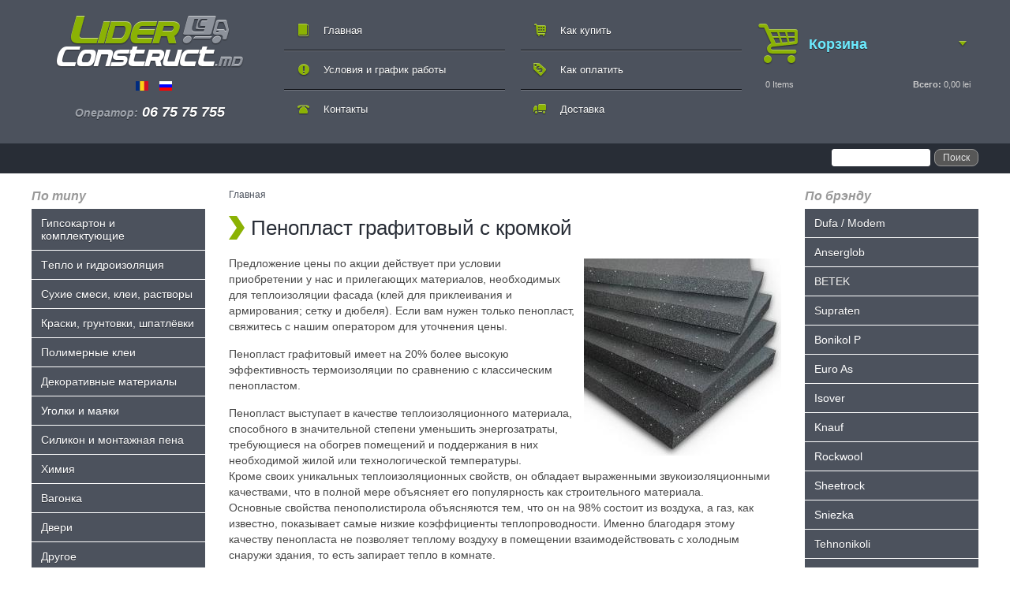

--- FILE ---
content_type: text/html; charset=utf-8
request_url: https://liderconstruct.md/ru/stroimaterialy/penoplast-grafitovyi-s-kromkoi
body_size: 13912
content:
<!DOCTYPE html PUBLIC "-//W3C//DTD XHTML 1.0 Strict//EN"

  "http://www.w3.org/TR/xhtml1/DTD/xhtml1-strict.dtd">

<html xmlns="http://www.w3.org/1999/xhtml" xml:lang="ru" lang="ru" dir="ltr">

  <head>
<meta http-equiv="Content-Type" content="text/html; charset=utf-8" />
      <!-- Google Tag Manager -->
<script>(function(w,d,s,l,i){w[l]=w[l]||[];w[l].push({'gtm.start':
new Date().getTime(),event:'gtm.js'});var f=d.getElementsByTagName(s)[0],
j=d.createElement(s),dl=l!='dataLayer'?'&l='+l:'';j.async=true;j.src=
'https://www.googletagmanager.com/gtm.js?id=%27+i+dl;f.parentNode.insertBefore(j,f);
})(window,document,'script','dataLayer','GTM-T9P85FV');</script>
<!-- End Google Tag Manager -->
  <!-- Google Tag Manager -->
  <script>(function(w,d,s,l,i){w[l]=w[l]||[];w[l].push({'gtm.start':
  new Date().getTime(),event:'gtm.js'});var f=d.getElementsByTagName(s)[0],
  j=d.createElement(s),dl=l!='dataLayer'?'&l='+l:'';j.async=true;j.src=
  'https://www.googletagmanager.com/gtm.js?id=%27+i+dl;f.parentNode.insertBefore(j,f);
  })(window,document,'script','dataLayer','GTM-T9P85FV');</script>
  <!-- End Google Tag Manager -->
  <!-- Google Tag Manager (noscript) -->
  <noscript><iframe src="https://www.googletagmanager.com/ns.html?id=GTM-T9P85FV"
  height="0" width="0" style="display:none;visibility:hidden"></iframe></noscript>
  <!-- End Google Tag Manager (noscript) -->
<!-- Global site tag (gtag.js) - Google Analytics -->
<script async src="https://www.googletagmanager.com/gtag/js?id=UA-153555607-1%22%3E"></script>
<script>
  window.dataLayer = window.dataLayer || [];
  function gtag(){dataLayer.push(arguments);}
  gtag('js', new Date());

  gtag('config', 'UA-153555607-1');
</script>
    <meta http-equiv="Content-Type" content="text/html; charset=utf-8" />
<link rel="shortcut icon" href="/sites/default/files/liderconstruct_favicon.png" type="image/x-icon" />
<style type='text/css'>#cart-block-contents { display: none; }</style>
<meta name="keywords" content="пенопласт графитовый кишинев, пенопласт графитовый цены, пенопласт графитовый купить дешево, пенопласт графитовый интернет магазин, ку" />
<meta name="description" content="Предложение цены по акции действует при условии приобретении у нас и прилегающих материалов, необходимых для теплоизоляции фасада (кле�" />
<meta name="title" content="Пенопласт графитовый с кромкой" />

    <title>Пенопласт графитовый с кромкой | Liderconstruct.md</title>

    <link type="text/css" rel="stylesheet" media="all" href="/sites/default/files/css/css_4895b2d5ba66dedad9dc598ae0685fa4.css" />
<link type="text/css" rel="stylesheet" media="print" href="/sites/default/files/css/css_1160eea28a06aa1fb56ea5973153c21d.css" />
<script type="text/javascript" src="/sites/default/files/js/js_59e4accb882634370ba293c23661f603.js"></script>
<script type="text/javascript">
<!--//--><![CDATA[//><!--
jQuery.extend(Drupal.settings, { "basePath": "/", "dhtmlMenu": { "slide": "slide", "siblings": "siblings", "children": "children", "relativity": 0, "clone": 0, "doubleclick": 0 }, "CToolsUrlIsAjaxTrusted": { "/ru/stroimaterialy/penoplast-grafitovyi-s-kromkoi": [ true, true ] }, "googleanalytics": { "trackOutbound": 1, "trackMailto": 1, "trackDownload": 1, "trackDownloadExtensions": "7z|aac|arc|arj|asf|asx|avi|bin|csv|doc(x|m)?|dot(x|m)?|exe|flv|gif|gz|gzip|hqx|jar|jpe?g|js|mp(2|3|4|e?g)|mov(ie)?|msi|msp|pdf|phps|png|ppt(x|m)?|pot(x|m)?|pps(x|m)?|ppam|sld(x|m)?|thmx|qtm?|ra(m|r)?|sea|sit|tar|tgz|torrent|txt|wav|wma|wmv|wpd|xls(x|m|b)?|xlt(x|m)|xlam|xml|z|zip" }, "ucCollapsedBlock": 1 });
//--><!]]>
</script>
<script type="text/javascript">
<!--//--><![CDATA[//><!--
(function(i,s,o,g,r,a,m){i["GoogleAnalyticsObject"]=r;i[r]=i[r]||function(){(i[r].q=i[r].q||[]).push(arguments)},i[r].l=1*new Date();a=s.createElement(o),m=s.getElementsByTagName(o)[0];a.async=1;a.src=g;m.parentNode.insertBefore(a,m)})(window,document,"script","//www.google-analytics.com/analytics.js","ga");ga("create", "UA-78691660-2", { "cookieDomain": "auto" });ga("set", "anonymizeIp", true);ga("send", "pageview");
//--><!]]>
</script>

    <!--[if lt IE 7]><link type="text/css" rel="stylesheet" media="all" href="/sites/all/themes/liderconstruct/fix-ie.css" /><![endif]-->

  </head>

  <body class="sidebars">

<!-- Google Tag Manager (noscript) -->
<noscript><iframe src="https://www.googletagmanager.com/ns.html?id=GTM-T9P85FV"
height="0" width="0" style="display:none;visibility:hidden"></iframe></noscript>
<!-- End Google Tag Manager (noscript) -->

    <!-- Layout -->



    <div id="wrapper">

      <div id="container" class="clear-block">



        <div id="header" class="clearfix">

          <div class="clearfix">

            <div id="logo-floater">

              <h1><a href="/ru" title="Liderconstruct.md"><span>Liderconstruct.md</span></a></h1>
              <div class="phones"><div id="block-block-11" class="clear-block block block-block">

  

  <div class="content"><!-- Google Tag Manager -->

<script>(function(w,d,s,l,i){w[l]=w[l]||[];w[l].push({'gtm.start':
new Date().getTime(),event:'gtm.js'});var f=d.getElementsByTagName(s)[0],
j=d.createElement(s),dl=l!='dataLayer'?'&l='+l:'';j.async=true;j.src=
'https://www.googletagmanager.com/gtm.js?id='+i+dl;f.parentNode.insertBefore(j,f);
})(window,document,'script','dataLayer','GTM-WLCRBQJ');</script>

<!-- End Google Tag Manager -->


<!-- Google Tag Manager (noscript) -->

<noscript><iframe src="https://www.googletagmanager.com/ns.html?id=GTM-WLCRBQJ"
height="0" width="0" style="display:none;visibility:hidden"></iframe></noscript>

<!-- End Google Tag Manager (noscript) --></div>
</div>
<div id="block-locale-0" class="clear-block block block-locale">

  

  <div class="content"><ul><li class="ro first"><a href="/materiale-de-constructii/polistiren-grafitat-cu-cant" class="language-link"><img src="/sites/all/modules/languageicons/flags/ro.png" alt="Română" title="Română"  class="language-icon" width="16" height="12" /></a></li>
<li class="ru last active"><a href="/ru/stroimaterialy/penoplast-grafitovyi-s-kromkoi" class="language-link active"><img src="/sites/all/modules/languageicons/flags/ru.png" alt="Русский" title="Русский"  class="language-icon" width="16" height="12" /></a></li>
</ul></div>
</div>
<div id="block-block-5" class="clear-block block block-block">

  

  <div class="content"><p><span>Оператор:</span> 06 75 75 755</p>
</div>
</div>
</div>

            </div>



            <div class="top-menu">
                <ul class="links primary-links"><li class="menu-3137 first"><a href="/ru" title="">Главная</a></li>
<li class="menu-4085"><a href="/ru/kontakty">Контакты</a></li>
<li class="menu-4084"><a href="/ru/kak-kupit">Как купить</a></li>
<li class="menu-4083"><a href="/ru/kak-oplatit">Как оплатить</a></li>
<li class="menu-4082"><a href="/ru/dostavka">Доставка</a></li>
<li class="menu-4086 last"><a href="/ru/usloviya-i-grafik-raboty">Условия и график работы</a></li>
</ul>
              
              <div class="cart"><div id="block-uc_cart-0" class="clear-block block block-uc_cart">

  
    <h2><a href="/ru/cart"><span class="cart-block-icon-empty" title="View your shopping cart."></span></a><span class="cart-block-title-bar" title="Show/hide shopping cart contents.">Корзина<span class="cart-block-arrow"></span></span></h2>
  

  <div class="content"><div id="cart-block-contents"><p class="uc-cart-empty">There are no products in your shopping cart.</p></div><table class="cart-block-summary"><tbody><tr><td class="cart-block-summary-items"><span class="num-items">0</span> Items</td><td class="cart-block-summary-total"><label>Всего:</label> <span class="uc-price">0,00 lei</span></td></tr></tbody></table></div>
</div>
</div></div>

            
              
            
            </div>

            <div class="login">

              <div class="search_block"><form action="/ru/stroimaterialy/penoplast-grafitovyi-s-kromkoi"  accept-charset="UTF-8" method="post" id="search-theme-form">
<div><div id="search" class="container-inline">
  <div class="form-item" id="edit-search-theme-form-1-wrapper">
 <label for="edit-search-theme-form-1">Поиск на сайте: </label>
 <input type="text" maxlength="128" name="search_theme_form" id="edit-search-theme-form-1" size="15" value="" title="Введите ключевые слова для поиска." class="form-text" />
</div>
<input type="submit" name="op" id="edit-submit" value="Поиск"  class="form-submit" />
<input type="hidden" name="form_build_id" id="form-DsuoJGN_AIOdpO7RaKeI710a4xN6_Qd7iZQ2mYMUPzA" value="form-DsuoJGN_AIOdpO7RaKeI710a4xN6_Qd7iZQ2mYMUPzA"  />
<input type="hidden" name="form_id" id="edit-search-theme-form" value="search_theme_form"  />
</div>

</div></form>
</div>

                            

            </div>

          </div> <!-- /header -->



        
          <div id="sidebar-left" class="sidebar">

            <div id="block-menu_block-1" class="clear-block block block-menu_block">

  
    <h2>По типу</h2>
  

  <div class="content">
<div class="menu-block-1 menu-name-menu-catalog parent-mlid-0 menu-level-1">
  <ul class="menu"><li class="expanded first menu-mlid-6052 dhtml-menu  collapsed start-collapsed "><a href="/ru/catalog/gipsokarton-i-komplektuyushchie" title="Гипсокартон и комплектующие. Гисокартон, профили, комплектующие, ленты для кипсокартона, стеклохолст (паутинка), ОСБ 3, итд." id="dhtml_menu-6052">Гипсокартон и комплектующие</a><ul class="menu"><li class="leaf first menu-mlid-6054 dhtml-menu "><a href="/ru/catalog/gipsokarton-i-komplektuyushchie/gipsokarton" title="Гипсокартон" id="dhtml_menu-6054">Гипсокартон</a></li>
<li class="leaf menu-mlid-6058 dhtml-menu "><a href="/ru/catalog/gipsokarton-i-komplektuyushchie/profili" title="Профили" id="dhtml_menu-6058">Профили</a></li>
<li class="leaf menu-mlid-6053 dhtml-menu "><a href="/ru/catalog/gipsokarton-i-komplektuyushchie/komplektuyushchie" title="Kомплектующие" id="dhtml_menu-6053">Kомплектующие</a></li>
<li class="leaf menu-mlid-6055 dhtml-menu "><a href="/ru/catalog/gipsokarton-i-komplektuyushchie/lenta-dlya-gipsokartona" title="Лента для гипсокартона" id="dhtml_menu-6055">Лента для гипсокартона</a></li>
<li class="leaf last menu-mlid-6057 dhtml-menu "><a href="/ru/catalog/gipsokarton-i-komplektuyushchie/steklokholst-pautinka" title="Стеклохолст (паутинка)" id="dhtml_menu-6057">Стеклохолст (паутинка)</a></li>
</ul></li>
<li class="expanded menu-mlid-5993 dhtml-menu  collapsed start-collapsed "><a href="/ru/catalog/teplo-i-gidroizolyatsiya" title="Tепло и гидроизоляция" id="dhtml_menu-5993">Tепло и гидроизоляция</a><ul class="menu"><li class="expanded first menu-mlid-6006 dhtml-menu  collapsed start-collapsed "><a href="/ru/catalog/teplo-i-gidroizolyatsiya/teploizolyatsionnye-materialy" title="Теплоизоляционные материалы" id="dhtml_menu-6006">Теплоизоляционные материалы</a><ul class="menu"><li class="leaf first menu-mlid-6007 dhtml-menu "><a href="/ru/catalog/teplo-i-gidroizolyatsiya/teploizolyatsionnye-materialy/mineralnaya-vata" title="Минеральная вата" id="dhtml_menu-6007">Минеральная вата</a></li>
<li class="leaf menu-mlid-6008 dhtml-menu "><a href="/ru/catalog/teplo-i-gidroizolyatsiya/teploizolyatsionnye-materialy/penoplast" title="Купить пенопласт кишинев, пенопласт по самым низким ценам и высшего качества, дешёвый пенопласт для утепления с доставкой по всей Молдове" id="dhtml_menu-6008">Пенопласт</a></li>
<li class="leaf last menu-mlid-6009 dhtml-menu "><a href="/ru/catalog/teplo-i-gidroizolyatsiya/teploizolyatsionnye-materialy/penopolistirol" title="Пенополистирол" id="dhtml_menu-6009">Пенополистирол</a></li>
</ul></li>
<li class="expanded menu-mlid-5994 dhtml-menu  collapsed start-collapsed "><a href="/ru/catalog/teplo-i-gidroizolyatsiya/gidroizolyatsionnye-materialy" title="Гидроизоляционные материалы" id="dhtml_menu-5994">Гидроизоляционные материалы</a><ul class="menu"><li class="leaf first menu-mlid-5995 dhtml-menu "><a href="/ru/catalog/teplo-i-gidroizolyatsiya/gidroizolyatsionnye-materialy/gidroizolyatsionnye-materialy" title="Гидроизоляционные материалы" id="dhtml_menu-5995">Гидроизоляционные материалы</a></li>
<li class="leaf menu-mlid-5997 dhtml-menu "><a href="/ru/catalog/teplo-i-gidroizolyatsiya/gidroizolyatsionnye-materialy/mastika" title="Мастика" id="dhtml_menu-5997">Мастика</a></li>
<li class="leaf menu-mlid-5996 dhtml-menu "><a href="/ru/catalog/teplo-i-gidroizolyatsiya/gidroizolyatsionnye-materialy/krovelnye-materialy" title="Кровельные материалы" id="dhtml_menu-5996">Кровельные материалы</a></li>
<li class="leaf last menu-mlid-5998 dhtml-menu "><a href="/ru/catalog/teplo-i-gidroizolyatsiya/gidroizolyatsionnye-materialy/gidroizolyatsiya-fundamenta" title="Гидроизоляция фундамента" id="dhtml_menu-5998">Гидроизоляция фундамента</a></li>
</ul></li>
<li class="expanded menu-mlid-5999 dhtml-menu  collapsed start-collapsed "><a href="/ru/catalog/teplo-i-gidroizolyatsiya/plenki-dlya-kryshi" title="Пленки для крыши" id="dhtml_menu-5999">Пленки для крыши</a><ul class="menu"><li class="leaf first menu-mlid-6001 dhtml-menu "><a href="/ru/catalog/teplo-i-gidroizolyatsiya/plenki-dlya-kryshi/gidroizolyatsionnaya-plenka" title="Гидроизоляционная пленка" id="dhtml_menu-6001">Гидроизоляционная пленка</a></li>
<li class="leaf menu-mlid-6002 dhtml-menu "><a href="/ru/catalog/teplo-i-gidroizolyatsiya/plenki-dlya-kryshi/paroizolyatsionnye-plenki" title="Пароизоляционные пленки" id="dhtml_menu-6002">Пароизоляционные пленки</a></li>
<li class="leaf menu-mlid-6000 dhtml-menu "><a href="/ru/catalog/teplo-i-gidroizolyatsiya/plenki-dlya-kryshi/antikondensatnaya-plenka" title="Антиконденсатная пленка" id="dhtml_menu-6000">Антиконденсатная пленка</a></li>
<li class="leaf last menu-mlid-6003 dhtml-menu "><a href="/ru/catalog/teplo-i-gidroizolyatsiya/plenki-dlya-kryshi/superdiffuzionnye-membrany" title="Супердиффузионные мембраны" id="dhtml_menu-6003">Супердиффузионные мембраны</a></li>
</ul></li>
<li class="leaf menu-mlid-6005 dhtml-menu "><a href="/ru/catalog/teplo-i-gidroizolyatsiya/setka-iz-steklovolokna" title="Сетка из стекловолокна" id="dhtml_menu-6005">Сетка из стекловолокна</a></li>
<li class="leaf last menu-mlid-6004 dhtml-menu "><a href="/ru/catalog/teplo-i-gidroizolyatsiya/dyubelya" title="Дюбеля" id="dhtml_menu-6004">Дюбеля</a></li>
</ul></li>
<li class="expanded menu-mlid-6146 dhtml-menu  collapsed start-collapsed "><a href="/ru/catalog/sukhie-smesi-klei-rastvory" title="Сухие смеси, клеи, растворы " id="dhtml_menu-6146">Сухие смеси, клеи, растворы </a><ul class="menu"><li class="leaf first menu-mlid-6153 dhtml-menu "><a href="/ru/catalog/sukhie-smesi-klei-rastvory/sukhie-smesi" title="Сухие смеси" id="dhtml_menu-6153">Сухие смеси</a></li>
<li class="leaf menu-mlid-6148 dhtml-menu "><a href="/ru/catalog/sukhie-smesi-klei-rastvory/klei-dlya-plitki" title="Клеи для плитки" id="dhtml_menu-6148">Клеи для плитки</a></li>
<li class="leaf menu-mlid-6149 dhtml-menu "><a href="/ru/catalog/sukhie-smesi-klei-rastvory/klei-dlya-sistem-teploizolyatsii" title="Клеи для систем теплоизоляции" id="dhtml_menu-6149">Клеи для систем теплоизоляции</a></li>
<li class="leaf menu-mlid-6147 dhtml-menu "><a href="/ru/catalog/sukhie-smesi-klei-rastvory/zatirki-dlya-shvov" title="Затирки для швов" id="dhtml_menu-6147">Затирки для швов</a></li>
<li class="leaf menu-mlid-6152 dhtml-menu "><a href="/ru/catalog/sukhie-smesi-klei-rastvory/samovyravnivayushchiesya-smesi" title="Самовыравнивающиеся смеси" id="dhtml_menu-6152">Самовыравнивающиеся смеси</a></li>
<li class="leaf menu-mlid-6150 dhtml-menu "><a href="/ru/catalog/sukhie-smesi-klei-rastvory/montazhnyi-gipsovyi-klei" title="Монтажный гипсовый клей" id="dhtml_menu-6150">Монтажный гипсовый клей</a></li>
<li class="leaf last menu-mlid-6151 dhtml-menu "><a href="/ru/catalog/sukhie-smesi-klei-rastvory/rastvor-na-osnove-tsementa" title="Раствор на основе цемента" id="dhtml_menu-6151">Раствор на основе цемента</a></li>
</ul></li>
<li class="expanded menu-mlid-6100 dhtml-menu  collapsed start-collapsed "><a href="/ru/catalog/kraski-gruntovki-shpatlevki" title="Краски, грунтовки, шпатлёвки" id="dhtml_menu-6100">Краски, грунтовки, шпатлёвки</a><ul class="menu"><li class="expanded first menu-mlid-6102 dhtml-menu  collapsed start-collapsed "><a href="/ru/catalog/kraski-gruntovki-shpatlevki/kraski-i-laki" title="Краски и лаки" id="dhtml_menu-6102">Краски и лаки</a><ul class="menu"><li class="leaf first menu-mlid-6106 dhtml-menu "><a href="/ru/catalog/kraski-gruntovki-shpatlevki/kraski-i-laki/kraska-dlya-vnutrennikh-rabot" title="Краска для внутренних работ" id="dhtml_menu-6106">Краска для внутренних работ</a></li>
<li class="leaf menu-mlid-6107 dhtml-menu "><a href="/ru/catalog/kraski-gruntovki-shpatlevki/kraski-i-laki/kraska-dlya-naruzhnikh-rabot" title="Краска для наружних работ" id="dhtml_menu-6107">Краска для наружних работ</a></li>
<li class="expanded menu-mlid-6103 dhtml-menu  collapsed start-collapsed "><a href="/ru/catalog/kraski-gruntovki-shpatlevki/kraski-i-laki/koler" title="Колер" id="dhtml_menu-6103">Колер</a><ul class="menu"><li class="leaf first menu-mlid-6104 dhtml-menu "><a href="/ru/catalog/kraski-gruntovki-shpatlevki/kraski-i-laki/koler/betek" title="BETEK" id="dhtml_menu-6104">BETEK</a></li>
<li class="leaf last menu-mlid-6105 dhtml-menu "><a href="/ru/catalog/kraski-gruntovki-shpatlevki/kraski-i-laki/koler/supraten" title="Supraten" id="dhtml_menu-6105">Supraten</a></li>
</ul></li>
<li class="leaf menu-mlid-6111 dhtml-menu "><a href="/ru/catalog/kraski-gruntovki-shpatlevki/kraski-i-laki/emali" title="Эмали" id="dhtml_menu-6111">Эмали</a></li>
<li class="leaf menu-mlid-6109 dhtml-menu "><a href="/ru/catalog/kraski-gruntovki-shpatlevki/kraski-i-laki/laki" title="Лаки" id="dhtml_menu-6109">Лаки</a></li>
<li class="leaf menu-mlid-6110 dhtml-menu "><a href="/ru/catalog/kraski-gruntovki-shpatlevki/kraski-i-laki/marilka" title="Марилка" id="dhtml_menu-6110">Марилка</a></li>
<li class="leaf last menu-mlid-6108 dhtml-menu "><a href="/ru/catalog/kraski-gruntovki-shpatlevki/kraski-i-laki/kraska-dlya-shifera" title="Краска для шифера" id="dhtml_menu-6108">Краска для шифера</a></li>
</ul></li>
<li class="leaf menu-mlid-6101 dhtml-menu "><a href="/ru/catalog/kraski-gruntovki-shpatlevki/gruntovki" title="Грунтовки" id="dhtml_menu-6101">Грунтовки</a></li>
<li class="expanded last menu-mlid-6112 dhtml-menu  collapsed start-collapsed "><a href="/ru/catalog/kraski-gruntovki-shpatlevki/shpatlevki" title="Шпатлёвки" id="dhtml_menu-6112">Шпатлёвки</a><ul class="menu"><li class="leaf first menu-mlid-6113 dhtml-menu "><a href="/ru/catalog/kraski-gruntovki-shpatlevki/shpatlevki/akrilovye-shpatlevki" title="Акриловые шпатлёвки" id="dhtml_menu-6113">Акриловые шпатлёвки</a></li>
<li class="leaf menu-mlid-6115 dhtml-menu "><a href="/ru/catalog/kraski-gruntovki-shpatlevki/shpatlevki/shpatlevki-na-osnove-gipsa-i-tsementa" title="Шпатлёвки на основе гипса и цемента" id="dhtml_menu-6115">Шпатлёвки на основе гипса и цемента</a></li>
<li class="leaf last menu-mlid-6114 dhtml-menu "><a href="/ru/catalog/kraski-gruntovki-shpatlevki/shpatlevki/shpatlevki-dlya-dereva" title="Шпатлёвки для дерева" id="dhtml_menu-6114">Шпатлёвки для дерева</a></li>
</ul></li>
</ul></li>
<li class="expanded menu-mlid-6127 dhtml-menu  collapsed start-collapsed "><a href="/ru/catalog/polimernye-klei" title="Полимерные клеи" id="dhtml_menu-6127">Полимерные клеи</a><ul class="menu"><li class="leaf first menu-mlid-6132 dhtml-menu "><a href="/ru/catalog/polimernye-klei/pva" title="ПВА" id="dhtml_menu-6132">ПВА</a></li>
<li class="leaf menu-mlid-6131 dhtml-menu "><a href="/ru/catalog/polimernye-klei/klei-dlya-pautinki" title="Клеи для паутинки" id="dhtml_menu-6131">Клеи для паутинки</a></li>
<li class="leaf menu-mlid-6129 dhtml-menu "><a href="/ru/catalog/polimernye-klei/klei-dlya-oboev" title="Клеи для обоев" id="dhtml_menu-6129">Клеи для обоев</a></li>
<li class="leaf menu-mlid-6130 dhtml-menu "><a href="/ru/catalog/polimernye-klei/klei-dlya-parketa" title="Клеи для паркета" id="dhtml_menu-6130">Клеи для паркета</a></li>
<li class="leaf last menu-mlid-6128 dhtml-menu "><a href="/ru/catalog/polimernye-klei/dlya-plintusov-i-polistirola" title="Для плинтусов и полистирола" id="dhtml_menu-6128">Для плинтусов и полистирола</a></li>
</ul></li>
<li class="expanded menu-mlid-6062 dhtml-menu  collapsed start-collapsed "><a href="/ru/catalog/dekorativnye-materialy" title="Декоративные материалы" id="dhtml_menu-6062">Декоративные материалы</a><ul class="menu"><li class="leaf first menu-mlid-6066 dhtml-menu "><a href="/ru/catalog/dekorativnye-materialy/tink" title="Тинк" id="dhtml_menu-6066">Тинк</a></li>
<li class="leaf menu-mlid-6064 dhtml-menu "><a href="/ru/catalog/dekorativnye-materialy/mramornyi-plaster" title="Мраморный пластер" id="dhtml_menu-6064">Мраморный пластер</a></li>
<li class="leaf menu-mlid-6063 dhtml-menu "><a href="/ru/catalog/dekorativnye-materialy/kraski" title="Краски" id="dhtml_menu-6063">Краски</a></li>
<li class="leaf last menu-mlid-6065 dhtml-menu "><a href="/ru/catalog/dekorativnye-materialy/pigmenty" title="Пигменты" id="dhtml_menu-6065">Пигменты</a></li>
</ul></li>
<li class="leaf menu-mlid-6154 dhtml-menu "><a href="/ru/catalog/ugolki-i-mayaki" title="Уголки и маяки" id="dhtml_menu-6154">Уголки и маяки</a></li>
<li class="expanded menu-mlid-6133 dhtml-menu  collapsed start-collapsed "><a href="/ru/catalog/silikon-i-montazhnaya-pena" title="Силикон и монтажная пена" id="dhtml_menu-6133">Силикон и монтажная пена</a><ul class="menu"><li class="leaf first menu-mlid-6135 dhtml-menu "><a href="/ru/catalog/silikon-i-montazhnaya-pena/silikon" title="Силикон" id="dhtml_menu-6135">Силикон</a></li>
<li class="leaf last menu-mlid-6134 dhtml-menu "><a href="/ru/catalog/silikon-i-montazhnaya-pena/montazhnaya-pena" title="Монтажная пена" id="dhtml_menu-6134">Монтажная пена</a></li>
</ul></li>
<li class="expanded menu-mlid-6155 dhtml-menu  collapsed start-collapsed "><a href="/ru/catalog/khimiya" title="Химия" id="dhtml_menu-6155">Химия</a><ul class="menu"><li class="leaf first menu-mlid-6159 dhtml-menu "><a href="/ru/catalog/khimiya/rastvoritel" title="Растворитель" id="dhtml_menu-6159">Растворитель</a></li>
<li class="leaf menu-mlid-6156 dhtml-menu "><a href="/ru/catalog/khimiya/antiplesen" title="Антиплесень" id="dhtml_menu-6156">Антиплесень</a></li>
<li class="leaf menu-mlid-6157 dhtml-menu "><a href="/ru/catalog/khimiya/dobavka-v-beton" title="Добавка в бетон" id="dhtml_menu-6157">Добавка в бетон</a></li>
<li class="leaf last menu-mlid-6158 dhtml-menu "><a href="/ru/catalog/khimiya/zashchita-drevesiny" title="Защита древесины" id="dhtml_menu-6158">Защита древесины</a></li>
</ul></li>
<li class="expanded menu-mlid-5977 dhtml-menu  collapsed start-collapsed "><a href="/ru/catalog/bagonka" title="Bагонка " id="dhtml_menu-5977">Bагонка </a><ul class="menu"><li class="expanded first menu-mlid-5979 dhtml-menu  collapsed start-collapsed "><a href="/ru/catalog/bagonka/plastikovaya-vagonka" title="Пластиковая вагонка" id="dhtml_menu-5979">Пластиковая вагонка</a><ul class="menu"><li class="leaf first menu-mlid-5980 dhtml-menu "><a href="/ru/catalog/bagonka/plastikovaya-vagonka/shirina-125mm" title="Ширина 125мм" id="dhtml_menu-5980">Ширина 125мм</a></li>
<li class="leaf menu-mlid-5981 dhtml-menu "><a href="/ru/catalog/bagonka/plastikovaya-vagonka/shirina-200mm" title="Ширина 200мм" id="dhtml_menu-5981">Ширина 200мм</a></li>
<li class="leaf last menu-mlid-5982 dhtml-menu "><a href="/ru/catalog/bagonka/plastikovaya-vagonka/shirina-250mm" title="Ширина 250мм" id="dhtml_menu-5982">Ширина 250мм</a></li>
</ul></li>
<li class="leaf last menu-mlid-5978 dhtml-menu "><a href="/ru/catalog/bagonka/bagonka-derevyannaya" title="Bагонка деревянная" id="dhtml_menu-5978">Bагонка деревянная</a></li>
</ul></li>
<li class="expanded menu-mlid-6059 dhtml-menu  collapsed start-collapsed "><a href="/ru/catalog/dveri" title="Двери" id="dhtml_menu-6059">Двери</a><ul class="menu"><li class="leaf first menu-mlid-6060 dhtml-menu "><a href="/ru/catalog/dveri/metallicheskie-dveri" title="Металлические двери" id="dhtml_menu-6060">Металлические двери</a></li>
<li class="leaf last menu-mlid-6061 dhtml-menu "><a href="/ru/catalog/dveri/mezhkomnatnye" title="Межкомнатные" id="dhtml_menu-6061">Межкомнатные</a></li>
</ul></li>
<li class="expanded menu-mlid-6067 dhtml-menu  collapsed start-collapsed "><a href="/ru/catalog/drugoe" title="Другое" id="dhtml_menu-6067">Другое</a><ul class="menu"><li class="leaf first menu-mlid-6075 dhtml-menu "><a href="/ru/catalog/drugoe/skotch" title="Скотч " id="dhtml_menu-6075">Скотч </a></li>
<li class="leaf menu-mlid-6071 dhtml-menu "><a href="/ru/catalog/drugoe/nazhdachka" title="Наждачка" id="dhtml_menu-6071">Наждачка</a></li>
<li class="leaf menu-mlid-6068 dhtml-menu "><a href="/ru/catalog/drugoe/verevka" title="Верёвка" id="dhtml_menu-6068">Верёвка</a></li>
<li class="leaf last menu-mlid-6074 dhtml-menu "><a href="/ru/catalog/drugoe/plenka" title="Пленка" id="dhtml_menu-6074">Пленка</a></li>
</ul></li>
<li class="expanded menu-mlid-6028 dhtml-menu  collapsed start-collapsed "><a href="/ru/catalog/gvozdi-dyubelya-shurupy" title="Гвозди, дюбеля, шурупы" id="dhtml_menu-6028">Гвозди, дюбеля, шурупы</a><ul class="menu"><li class="leaf first menu-mlid-6036 dhtml-menu "><a href="/ru/catalog/gvozdi-dyubelya-shurupy/gvozdi" title="Гвозди" id="dhtml_menu-6036">Гвозди</a></li>
<li class="expanded menu-mlid-6037 dhtml-menu  collapsed start-collapsed "><a href="/ru/catalog/gvozdi-dyubelya-shurupy/dyubelya" title="Дюбеля" id="dhtml_menu-6037">Дюбеля</a><ul class="menu"><li class="leaf first menu-mlid-6039 dhtml-menu "><a href="/ru/catalog/gvozdi-dyubelya-shurupy/dyubelya/dyubel-raspornyi" title="Дюбель распорный" id="dhtml_menu-6039">Дюбель распорный</a></li>
<li class="leaf last menu-mlid-6041 dhtml-menu "><a href="/ru/catalog/gvozdi-dyubelya-shurupy/dyubelya/dyubel-s-shurupom" title="Дюбель с шурупом" id="dhtml_menu-6041">Дюбель с шурупом</a></li>
</ul></li>
<li class="expanded last menu-mlid-6045 dhtml-menu  collapsed start-collapsed "><a href="/ru/catalog/gvozdi-dyubelya-shurupy/shurupy-i-samorezy" title="Шурупы и саморезы" id="dhtml_menu-6045">Шурупы и саморезы</a><ul class="menu"><li class="leaf first menu-mlid-6048 dhtml-menu "><a href="/ru/catalog/gvozdi-dyubelya-shurupy/shurupy-i-samorezy/samorez-dlya-gipsokartona" title="Саморез для гипсокартона" id="dhtml_menu-6048">Саморез для гипсокартона</a></li>
<li class="leaf last menu-mlid-6051 dhtml-menu "><a href="/ru/catalog/gvozdi-dyubelya-shurupy/shurupy-i-samorezy/samorezy-po-derevu" title="Саморезы по дереву" id="dhtml_menu-6051">Саморезы по дереву</a></li>
</ul></li>
</ul></li>
<li class="leaf menu-mlid-8581 dhtml-menu "><a href="/ru/catalog/scari-mansarde" title="Scări mansarde" id="dhtml_menu-8581">Scări mansarde</a></li>
<li class="expanded menu-mlid-6078 dhtml-menu  collapsed start-collapsed "><a href="/ru/catalog/izdeliya-iz-dereva-i-metalla" title="Изделия из дерева и металла" id="dhtml_menu-6078">Изделия из дерева и металла</a><ul class="menu"><li class="expanded first menu-mlid-6092 dhtml-menu  collapsed start-collapsed "><a href="/ru/catalog/izdeliya-iz-dereva-i-metalla/izdeliya-iz-dereva" title="Изделия из дерева " id="dhtml_menu-6092">Изделия из дерева </a><ul class="menu"><li class="leaf first menu-mlid-6098 dhtml-menu "><a href="/ru/catalog/izdeliya-iz-dereva-i-metalla/izdeliya-iz-dereva/osb-3" title="ОСБ 3" id="dhtml_menu-6098">ОСБ 3</a></li>
<li class="leaf menu-mlid-9148 dhtml-menu "><a href="/ru/catalog/izdeliya-iz-dereva-i-metalla/izdeliya-iz-dereva/pellety" title="Пеллеты" id="dhtml_menu-9148">Пеллеты</a></li>
<li class="leaf menu-mlid-6094 dhtml-menu "><a href="/ru/catalog/izdeliya-iz-dereva-i-metalla/izdeliya-iz-dereva/vagonka" title="Вагонка" id="dhtml_menu-6094">Вагонка</a></li>
<li class="leaf menu-mlid-6093 dhtml-menu "><a href="/ru/catalog/izdeliya-iz-dereva-i-metalla/izdeliya-iz-dereva/brusok" title="Брусок" id="dhtml_menu-6093">Брусок</a></li>
<li class="leaf menu-mlid-6099 dhtml-menu "><a href="/ru/catalog/izdeliya-iz-dereva-i-metalla/izdeliya-iz-dereva/fanera" title="Фанера" id="dhtml_menu-6099">Фанера</a></li>
<li class="leaf menu-mlid-6097 dhtml-menu "><a href="/ru/catalog/izdeliya-iz-dereva-i-metalla/izdeliya-iz-dereva/dsp" title="ДСП" id="dhtml_menu-6097">ДСП</a></li>
<li class="leaf last menu-mlid-6095 dhtml-menu "><a href="/ru/catalog/izdeliya-iz-dereva-i-metalla/izdeliya-iz-dereva/dvp" title="ДВП" id="dhtml_menu-6095">ДВП</a></li>
</ul></li>
<li class="expanded last menu-mlid-6079 dhtml-menu  collapsed start-collapsed "><a href="/ru/catalog/izdeliya-iz-dereva-i-metalla/metallicheskie-izdeliya" title="Mеталлические изделия" id="dhtml_menu-6079">Mеталлические изделия</a><ul class="menu"><li class="leaf first menu-mlid-6080 dhtml-menu "><a href="/ru/catalog/izdeliya-iz-dereva-i-metalla/metallicheskie-izdeliya/list-otsinkovannyi" title="Лист оцинкованный" id="dhtml_menu-6080">Лист оцинкованный</a></li>
<li class="expanded last menu-mlid-6084 dhtml-menu  collapsed start-collapsed "><a href="/ru/catalog/izdeliya-iz-dereva-i-metalla/metallicheskie-izdeliya/setka" title="Сетка" id="dhtml_menu-6084">Сетка</a><ul class="menu"><li class="leaf first menu-mlid-6085 dhtml-menu "><a href="/ru/catalog/izdeliya-iz-dereva-i-metalla/metallicheskie-izdeliya/setka/setka-rabitsa" title="Сетка &quot;рабица&quot; " id="dhtml_menu-6085">Сетка &quot;рабица&quot; </a></li>
<li class="leaf last menu-mlid-6088 dhtml-menu "><a href="/ru/catalog/izdeliya-iz-dereva-i-metalla/metallicheskie-izdeliya/setka/setka-svarnaya-armiruyushchaya-vr" title="Сетка сварная армирующая ВР-1" id="dhtml_menu-6088">Сетка сварная армирующая ВР-1</a></li>
</ul></li>
</ul></li>
</ul></li>
<li class="expanded menu-mlid-6069 dhtml-menu  collapsed start-collapsed "><a href="/ru/catalog/instrumenty" title="Инструменты" id="dhtml_menu-6069">Инструменты</a><ul class="menu"><li class="expanded first menu-mlid-6897 dhtml-menu  collapsed start-collapsed "><a href="/ru/catalog/instrumenty/malyarnyi-instrument" title="Малярный инструмент" id="dhtml_menu-6897">Малярный инструмент</a><ul class="menu"><li class="leaf first menu-mlid-6070 dhtml-menu "><a href="/ru/catalog/instrumenty/malyarnyi-instrument/shpatelya-terki-masterki" title="Шпателя, терки, мастерки" id="dhtml_menu-6070">Шпателя, терки, мастерки</a></li>
<li class="leaf menu-mlid-6898 dhtml-menu "><a href="/ru/catalog/instrumenty/malyarnyi-instrument/valiki" title="Валики" id="dhtml_menu-6898">Валики</a></li>
<li class="leaf menu-mlid-6899 dhtml-menu "><a href="/ru/catalog/instrumenty/malyarnyi-instrument/kisti" title="Кисти" id="dhtml_menu-6899">Кисти</a></li>
<li class="leaf menu-mlid-6901 dhtml-menu "><a href="/ru/catalog/instrumenty/malyarnyi-instrument/malyarnye-emkosti" title="Малярные емкости" id="dhtml_menu-6901">Малярные емкости</a></li>
<li class="leaf last menu-mlid-6902 dhtml-menu "><a href="/ru/catalog/instrumenty/malyarnyi-instrument/malyarnye-prinadlezhnosti" title="Малярные принадлежности" id="dhtml_menu-6902">Малярные принадлежности</a></li>
</ul></li>
<li class="expanded menu-mlid-6903 dhtml-menu  collapsed start-collapsed "><a href="/ru/catalog/instrumenty/ruchnoi-instrument" title="Ручной инструмент" id="dhtml_menu-6903">Ручной инструмент</a><ul class="menu"><li class="leaf first menu-mlid-6908 dhtml-menu "><a href="/ru/catalog/instrumenty/ruchnoi-instrument/rezhushchii-instrument" title="Режущий инструмент" id="dhtml_menu-6908">Режущий инструмент</a></li>
<li class="leaf menu-mlid-6904 dhtml-menu "><a href="/ru/catalog/instrumenty/ruchnoi-instrument/otvertki" title="Отвертки" id="dhtml_menu-6904">Отвертки</a></li>
<li class="leaf menu-mlid-6909 dhtml-menu "><a href="/ru/catalog/instrumenty/ruchnoi-instrument/molotki-topory" title="Молотки, топоры" id="dhtml_menu-6909">Молотки, топоры</a></li>
<li class="leaf menu-mlid-6905 dhtml-menu "><a href="/ru/catalog/instrumenty/ruchnoi-instrument/ploskogubtsy-kusachki-kleshchi" title="Плоскогубцы, кусачки, клещи" id="dhtml_menu-6905">Плоскогубцы, кусачки, клещи</a></li>
<li class="leaf menu-mlid-6906 dhtml-menu "><a href="/ru/catalog/instrumenty/ruchnoi-instrument/izmeritelnyi-instrument" title="Измерительный инструмент" id="dhtml_menu-6906">Измерительный инструмент</a></li>
<li class="leaf menu-mlid-6911 dhtml-menu "><a href="/ru/catalog/instrumenty/ruchnoi-instrument/montazhnye-pistolety" title="Монтажные пистолеты" id="dhtml_menu-6911">Монтажные пистолеты</a></li>
<li class="leaf menu-mlid-6910 dhtml-menu "><a href="/ru/catalog/instrumenty/ruchnoi-instrument/klyuchi-golovki" title="Ключи, головки" id="dhtml_menu-6910">Ключи, головки</a></li>
<li class="leaf last menu-mlid-6907 dhtml-menu "><a href="/ru/catalog/instrumenty/ruchnoi-instrument/steplery-zaklepochniki" title="Степлеры, заклепочники" id="dhtml_menu-6907">Степлеры, заклепочники</a></li>
</ul></li>
<li class="expanded menu-mlid-6914 dhtml-menu  collapsed start-collapsed "><a href="/ru/catalog/instrumenty/raskhodnyi-material" title="Расходный материал" id="dhtml_menu-6914">Расходный материал</a><ul class="menu"><li class="leaf first menu-mlid-6917 dhtml-menu "><a href="/ru/catalog/instrumenty/raskhodnyi-material/lezviya-polotna" title="Лезвия, полотна" id="dhtml_menu-6917">Лезвия, полотна</a></li>
<li class="leaf menu-mlid-6913 dhtml-menu "><a href="/ru/catalog/instrumenty/raskhodnyi-material/diski-otreznye-almaznye" title="Диски отрезные, алмазные" id="dhtml_menu-6913">Диски отрезные, алмазные</a></li>
<li class="leaf menu-mlid-6915 dhtml-menu "><a href="/ru/catalog/instrumenty/raskhodnyi-material/sverla-frezy" title="Сверла, фрезы" id="dhtml_menu-6915">Сверла, фрезы</a></li>
<li class="leaf menu-mlid-6916 dhtml-menu "><a href="/ru/catalog/instrumenty/raskhodnyi-material/bity-nasadki-udliniteli" title="Биты, насадки, удлинители" id="dhtml_menu-6916">Биты, насадки, удлинители</a></li>
<li class="leaf last menu-mlid-6918 dhtml-menu "><a href="/ru/catalog/instrumenty/raskhodnyi-material/elektrody" title="Электроды" id="dhtml_menu-6918">Электроды</a></li>
</ul></li>
<li class="leaf last menu-mlid-6912 dhtml-menu "><a href="/ru/catalog/instrumenty/perchatki-rabochie" title="Перчатки рабочие" id="dhtml_menu-6912">Перчатки рабочие</a></li>
</ul></li>
<li class="expanded menu-mlid-6117 dhtml-menu  collapsed start-collapsed "><a href="/ru/catalog/plastikovaya-vodostochnaya-sistema" title="Пластиковая водосточная система " id="dhtml_menu-6117">Пластиковая водосточная система </a><ul class="menu"><li class="leaf first last menu-mlid-6126 dhtml-menu "><a href="/ru/catalog/plastikovaya-vodostochnaya-sistema/tekhnonikol-rossiya" title="Технониколь (Россия)" id="dhtml_menu-6126">Технониколь (Россия)</a></li>
</ul></li>
<li class="expanded last menu-mlid-6136 dhtml-menu  collapsed start-collapsed "><a href="/ru/catalog/stroitelstvo-doma" title="Строительство дома" id="dhtml_menu-6136">Строительство дома</a><ul class="menu"><li class="leaf first menu-mlid-6143 dhtml-menu "><a href="/ru/catalog/stroitelstvo-doma/tsement" title="Цемент" id="dhtml_menu-6143">Цемент</a></li>
<li class="leaf menu-mlid-9152 dhtml-menu "><a href="/ru/catalog/stroitelstvo-doma/shifer" title="Шифер" id="dhtml_menu-9152">Шифер</a></li>
<li class="leaf menu-mlid-6141 dhtml-menu "><a href="/ru/catalog/stroitelstvo-doma/pesok-v-meshkakh" title="Песок в мешках" id="dhtml_menu-6141">Песок в мешках</a></li>
<li class="leaf menu-mlid-6145 dhtml-menu "><a href="/ru/catalog/stroitelstvo-doma/shcheben" title="Щебень" id="dhtml_menu-6145">Щебень</a></li>
<li class="leaf menu-mlid-6140 dhtml-menu "><a href="/ru/catalog/stroitelstvo-doma/keramzit" title="Керамзит" id="dhtml_menu-6140">Керамзит</a></li>
<li class="leaf menu-mlid-6137 dhtml-menu "><a href="/ru/catalog/stroitelstvo-doma/kirpich" title="Kирпич" id="dhtml_menu-6137">Kирпич</a></li>
<li class="leaf menu-mlid-6138 dhtml-menu "><a href="/ru/catalog/stroitelstvo-doma/gazobetonnye-bloki" title="Газобетонные блоки" id="dhtml_menu-6138">Газобетонные блоки</a></li>
<li class="leaf last menu-mlid-6139 dhtml-menu "><a href="/ru/catalog/stroitelstvo-doma/gipsovaya-plita-knauf" title="Гипсовая плита ( Knauf )" id="dhtml_menu-6139">Гипсовая плита ( Knauf )</a></li>
</ul></li>
</ul>
</div>
</div>
</div>

          </div>

        


        <div id="center">

        <div id="squeeze">

          
            <div class="breadcrumb"><a href="/ru">Главная</a></div><h2>Пенопласт графитовый с кромкой</h2>
            <div class="clear-block">

        
<div id="node-3843" class="node">





  

  <div class="content clear-block">
    <div class="product-image"><div class="main-product-image"><a href="https://liderconstruct.md/sites/default/files/imagecache/product_full/IMG-20230524-WA0016_1.jpg" title=""><img src="https://liderconstruct.md/sites/default/files/imagecache/product/IMG-20230524-WA0016_1.jpg" alt="" title="" width="250" height="250" class="imagecache imagecache-product"/></a></div><div class="more-product-images"></div></div><div class="product-info product display"><span class="uc-price-product uc-price-display uc-price">37,50 lei</span></div><div class="product-body"><p>Предложение цены по акции действует при условии приобретении у нас и прилегающих материалов, необходимых для теплоизоляции фасада (клей для приклеивания и армирования; сетку и дюбеля). Если вам нужен только пенопласт, свяжитесь с нашим оператором для уточнения цены.</p>
<p>Пенопласт графитовый имеет на 20% более высокую эффективность термоизоляции  по сравнению с классическим пенопластом.</p>
<p>Пенопласт выступает в качестве теплоизоляционного материала, способного в значительной степени уменьшить энергозатраты, требующиеся на обогрев помещений и поддержания в них необходимой жилой или технологической температуры.<br />
Кроме своих уникальных теплоизоляционных свойств, он обладает выраженными звукоизоляционными качествами, что в полной мере объясняет его популярность как строительного материала.<br />
Основные свойства пенополистирола объясняются тем, что он на 98% состоит из воздуха, а газ, как известно, показывает самые низкие коэффициенты теплопроводности. Именно благодаря этому качеству пенопласта не позволяет теплому воздуху в помещении взаимодействовать с холодным снаружи здания, то есть запирает тепло в комнате.</p>
<p>Количество листов в упаковке (толщина 2см) - 30 листов<br />
Количество листов в упаковке (толщина 3см) - 20 листов<br />
Количество листов в упаковке (толщина 4см) - 15 листов<br />
Количество листов в упаковке (толщина 5см) - 12 листов<br />
Количество листов в упаковке (толщина 7см) - 8 листов<br />
Количество листов в упаковке (толщина 8см) - 7 листов<br />
Количество листов в упаковке (толщина 10см) - 6 листов</p>
</div><div class="product-info product sell"><span class="uc-price-product uc-price-sell uc-price"><span class="price-prefixes">Цена: </span>37,50 lei</span></div><div class="add-to-cart"><form action="/ru/stroimaterialy/penoplast-grafitovyi-s-kromkoi"  accept-charset="UTF-8" method="post" id="uc-product-add-to-cart-form-3843">
<div><div class="attributes"><div class="attribute attribute-15 odd"><div class="form-item">
 <label>1 лист: </label>
 <div class="form-radios"><div class="form-item" id="edit-attributes-15-68-wrapper">
 <label class="option" for="edit-attributes-15-68"><input type="radio" id="edit-attributes-15-68" name="attributes[15]" value="68"  checked="checked"  class="form-radio" /> 5cm - 37,50 lei</label>
</div>
<div class="form-item" id="edit-attributes-15-721-wrapper">
 <label class="option" for="edit-attributes-15-721"><input type="radio" id="edit-attributes-15-721" name="attributes[15]" value="721"   class="form-radio" /> 7cm - 52,50 lei</label>
</div>
<div class="form-item" id="edit-attributes-15-464-wrapper">
 <label class="option" for="edit-attributes-15-464"><input type="radio" id="edit-attributes-15-464" name="attributes[15]" value="464"   class="form-radio" /> 8cm - 60,00 lei</label>
</div>
<div class="form-item" id="edit-attributes-15-341-wrapper">
 <label class="option" for="edit-attributes-15-341"><input type="radio" id="edit-attributes-15-341" name="attributes[15]" value="341"   class="form-radio" /> 10cm - 75,00 lei</label>
</div>
</div>
</div>
</div></div><div class="form-item" id="edit-qty-wrapper">
 <label for="edit-qty">Количество: <span class="form-required" title="Это поле обязательно для заполнения.">*</span></label>
 <input type="text" maxlength="6" name="qty" id="edit-qty" size="5" value="1" class="form-text required" />
</div>
<input type="submit" name="op" id="edit-submit-3843" value="Добавить в корзину"  class="form-submit node-add-to-cart" />
<input type="hidden" name="form_build_id" id="form-BValEUwyGO65N-DzfD9WRWDsEA01WVTGzVwTuperWP0" value="form-BValEUwyGO65N-DzfD9WRWDsEA01WVTGzVwTuperWP0"  />
<input type="hidden" name="form_id" id="edit-uc-product-add-to-cart-form-3843" value="uc_product_add_to_cart_form_3843"  />

</div></form>
</div>
  </div>

  <div class="clear-block">
    
  </div>

</div>

        <div class="content_bottom"></div>

            </div>

            <div id="footer"></div>

          </div></div> <!-- /.left-corner, /.right-corner, /#squeeze, /#center -->



        
          <div id="sidebar-right" class="sidebar">

            
            <div id="block-menu-menu-brands" class="clear-block block block-menu">

  
    <h2>По брэнду</h2>
  

  <div class="content"><ul class="menu"><li class="expanded first dhtml-menu  collapsed start-collapsed "><a href="/ru/brands/dufa-modem-0" title="Dufa / Modem" id="dhtml_menu-5307-1">Dufa / Modem</a><ul class="menu"><li class="expanded first dhtml-menu  collapsed start-collapsed "><a href="/ru/brands/dufa-modem/kraski" title="Краски" id="dhtml_menu-5308-1">Краски</a><ul class="menu"><li class="leaf first dhtml-menu "><a href="/ru/brands/dufa-modem/kraski/kraska-dlya-vnutrennikh-rabot" title="Краска для внутренних работ" id="dhtml_menu-5309-1">Краска для внутренних работ</a></li>
<li class="leaf last dhtml-menu "><a href="/ru/brands/dufa-modem/kraski/kraska-dlya-naruzhnikh-rabot" title="Краска для наружних работ" id="dhtml_menu-5310-1">Краска для наружних работ</a></li>
</ul></li>
<li class="leaf  dhtml-menu "><a href="/ru/brands/dufa-modem/koler" title="Колер" id="dhtml_menu-5318-1">Колер</a></li>
<li class="leaf  dhtml-menu "><a href="/ru/brands/dufa-modem/laki-i-emali" title="Лаки и эмали" id="dhtml_menu-5313-1">Лаки и эмали</a></li>
<li class="leaf  dhtml-menu "><a href="/ru/brands/dufa-modem/gruntovki" title="Грунтовки" id="dhtml_menu-5311-1">Грунтовки</a></li>
<li class="leaf  dhtml-menu "><a href="/ru/brands/dufa-modem/akrilovye-shpatlevki" title="Акриловые шпатлёвки" id="dhtml_menu-5312-1">Акриловые шпатлёвки</a></li>
<li class="leaf  dhtml-menu "><a href="/ru/brands/dufa-modem/polimernye-klei" title="Полимерные клеи" id="dhtml_menu-5314-1">Полимерные клеи</a></li>
<li class="leaf  dhtml-menu "><a href="/ru/brands/dufa-modem/dekorativnaya-shtukaturka" title="Декоративная штукатурка" id="dhtml_menu-5315-1">Декоративная штукатурка</a></li>
<li class="leaf  dhtml-menu "><a href="/ru/brands/dufa-modem/pigmenty" title="Пигменты" id="dhtml_menu-5316-1">Пигменты</a></li>
<li class="leaf  dhtml-menu "><a href="/ru/brands/dufa-modem/rastvoritel" title="Растворитель" id="dhtml_menu-5317-1">Растворитель</a></li>
<li class="leaf last dhtml-menu "><a href="/ru/brands/dufa-modem/silikon-germetik" title="Силикон, герметик" id="dhtml_menu-5319-1">Силикон, герметик</a></li>
</ul></li>
<li class="expanded  dhtml-menu  collapsed start-collapsed "><a href="/ru/brands/anserglob-0" title="Anserglob" id="dhtml_menu-5332-1">Anserglob</a><ul class="menu"><li class="leaf first dhtml-menu "><a href="/ru/brands/anserglob/klei-dlya-plitki" title="Клеи для плитки" id="dhtml_menu-5333-1">Клеи для плитки</a></li>
<li class="leaf  dhtml-menu "><a href="/ru/brands/anserglob/klei-dlya-sistem-teploizolyatsii" title="Клеи для систем теплоизоляции" id="dhtml_menu-5334-1">Клеи для систем теплоизоляции</a></li>
<li class="leaf last dhtml-menu "><a href="/ru/brands/anserglob/dekorativnye-materialy" title="Декоративные материалы" id="dhtml_menu-5339-1">Декоративные материалы</a></li>
</ul></li>
<li class="expanded  dhtml-menu  collapsed start-collapsed "><a href="/ru/brands/betek-0" title="BETEK" id="dhtml_menu-5361-1">BETEK</a><ul class="menu"><li class="leaf first dhtml-menu "><a href="/ru/brands/betek/gidroizolyatsiya" title="Гидроизоляция" id="dhtml_menu-5363-1">Гидроизоляция</a></li>
<li class="leaf  dhtml-menu "><a href="/ru/brands/betek/klei-dlya-plitki" title="Клеи для плитки" id="dhtml_menu-5362-1">Клеи для плитки</a></li>
<li class="leaf  dhtml-menu "><a href="/ru/brands/betek/zatirki-dlya-shvov" title="Затирки для швов" id="dhtml_menu-5377-1">Затирки для швов</a></li>
<li class="expanded  dhtml-menu  collapsed start-collapsed "><a href="/ru/brands/betek/kraski" title="Краски" id="dhtml_menu-5364-1">Краски</a><ul class="menu"><li class="leaf first dhtml-menu "><a href="/ru/brands/betek/kraski/kraska-dlya-vnutrennikh-rabot" title="Краска для внутренних работ" id="dhtml_menu-5365-1">Краска для внутренних работ</a></li>
<li class="leaf  dhtml-menu "><a href="/ru/brands/betek/kraski/kraska-dlya-naruzhnikh-rabot" title="Краска для наружних работ" id="dhtml_menu-5366-1">Краска для наружних работ</a></li>
<li class="leaf  dhtml-menu "><a href="/ru/brands/betek/koler" title="Колер" id="dhtml_menu-5375-1">Колер</a></li>
<li class="leaf  dhtml-menu "><a href="/ru/brands/betek/kraski/marilka" title="Марилка" id="dhtml_menu-5367-1">Марилка</a></li>
<li class="leaf  dhtml-menu "><a href="/ru/brands/betek/kraski/dekorativnye-kraski" title="Декоративные краски" id="dhtml_menu-5368-1">Декоративные краски</a></li>
<li class="leaf last dhtml-menu "><a href="/ru/brands/betek/kraski/kraska-dlya-shifera" title="Краска для шифера" id="dhtml_menu-5369-1">Краска для шифера</a></li>
</ul></li>
<li class="leaf  dhtml-menu "><a href="/ru/brands/betek/laki-i-emali" title="Лаки и эмали" id="dhtml_menu-5373-1">Лаки и эмали</a></li>
<li class="leaf  dhtml-menu "><a href="/ru/brands/betek/gruntovki" title="Грунтовки" id="dhtml_menu-5370-1">Грунтовки</a></li>
<li class="leaf  dhtml-menu "><a href="/ru/brands/betek/shpatlevki" title="Шпатлёвки" id="dhtml_menu-5371-1">Шпатлёвки</a></li>
<li class="leaf  dhtml-menu "><a href="/ru/brands/betek/polimernye-klei" title="Полимерные клеи" id="dhtml_menu-5374-1">Полимерные клеи</a></li>
<li class="leaf  dhtml-menu "><a href="/ru/brands/betek/tink" title="Тинк" id="dhtml_menu-5372-1">Тинк</a></li>
<li class="leaf last dhtml-menu "><a href="/ru/brands/betek/dobavka-v-beton" title="Добавка в бетон" id="dhtml_menu-5376-1">Добавка в бетон</a></li>
</ul></li>
<li class="expanded  dhtml-menu  collapsed start-collapsed "><a href="/ru/brands/supraten-0" title="Supraten" id="dhtml_menu-5413-1">Supraten</a><ul class="menu"><li class="leaf first dhtml-menu "><a href="/ru/brands/supraten/shtukaturki-na-osnove-gipsa" title="Штукатурки на основе гипса" id="dhtml_menu-5427-1">Штукатурки на основе гипса</a></li>
<li class="leaf  dhtml-menu "><a href="/ru/brands/supraten/klei-dlya-plitki" title="Клеи для плитки" id="dhtml_menu-5414-1">Клеи для плитки</a></li>
<li class="leaf  dhtml-menu "><a href="/ru/brands/supraten/klei-dlya-sistem-teploizolyatsii" title="Клеи для систем теплоизоляции" id="dhtml_menu-5415-1">Клеи для систем теплоизоляции</a></li>
<li class="leaf  dhtml-menu "><a href="/ru/brands/supraten/zatirki-dlya-shvov" title="Затирки для швов" id="dhtml_menu-5429-1">Затирки для швов</a></li>
<li class="leaf  dhtml-menu "><a href="/ru/brands/supraten/samovyravnivayushchiesya-smesi" title="Самовыравнивающиеся смеси" id="dhtml_menu-5428-1">Самовыравнивающиеся смеси</a></li>
<li class="leaf  dhtml-menu "><a href="/ru/brands/supraten/rastvor-na-osnove-tsementa" title="Раствор на основе цемента" id="dhtml_menu-5431-1">Раствор на основе цемента</a></li>
<li class="leaf  dhtml-menu "><a href="/ru/brands/supraten/penoplast" title="Пенопласт" id="dhtml_menu-5416-1">Пенопласт</a></li>
<li class="leaf  dhtml-menu "><a href="/ru/brands/supraten/setka-iz-steklovolokna" title="Сетка из стекловолокна" id="dhtml_menu-5417-1">Сетка из стекловолокна</a></li>
<li class="leaf  dhtml-menu "><a href="/ru/brands/supraten/kraski" title="Краски" id="dhtml_menu-5418-1">Краски</a></li>
<li class="leaf  dhtml-menu "><a href="/ru/brands/supraten/koler" title="Колер" id="dhtml_menu-5419-1">Колер</a></li>
<li class="leaf  dhtml-menu "><a href="/ru/brands/supraten/laki" title="Лаки" id="dhtml_menu-5424-1">Лаки</a></li>
<li class="leaf  dhtml-menu "><a href="/ru/brands/supraten/gruntovki" title="Грунтовки" id="dhtml_menu-5420-1">Грунтовки</a></li>
<li class="expanded  dhtml-menu  collapsed start-collapsed "><a href="/ru/brands/supraten/shpatlevki" title="Шпатлёвки" id="dhtml_menu-5421-1">Шпатлёвки</a><ul class="menu"><li class="leaf first dhtml-menu "><a href="/ru/brands/supraten/shpatlevki/akrilovye-shpatlevki" title="Акриловые шпатлёвки" id="dhtml_menu-5422-1">Акриловые шпатлёвки</a></li>
<li class="leaf last dhtml-menu "><a href="/ru/brands/supraten/shpatlevki/shpatlevki-na-osnove-gipsa-i-tsementa" title="Шпатлёвки на основе гипса и цемента" id="dhtml_menu-5423-1">Шпатлёвки на основе гипса и цемента</a></li>
</ul></li>
<li class="leaf  dhtml-menu "><a href="/ru/brands/supraten/polimernye-klei" title="Полимерные клеи" id="dhtml_menu-5425-1">Полимерные клеи</a></li>
<li class="leaf  dhtml-menu "><a href="/ru/brands/supraten/dekorativnaya-shtukaturka" title="Декоративная штукатурка" id="dhtml_menu-5426-1">Декоративная штукатурка</a></li>
<li class="leaf last dhtml-menu "><a href="/ru/brands/supraten/mastika" title="Мастика" id="dhtml_menu-5430-1">Мастика</a></li>
</ul></li>
<li class="leaf  dhtml-menu "><a href="/ru/brands/bonikol-p-0" title="Bonikol P" id="dhtml_menu-5433-1">Bonikol P</a></li>
<li class="leaf  dhtml-menu "><a href="/ru/brands/euro-0" title="Euro As" id="dhtml_menu-5435-1">Euro As</a></li>
<li class="leaf  dhtml-menu "><a href="/ru/brands/isover-0" title="Isover" id="dhtml_menu-5437-1">Isover</a></li>
<li class="leaf  dhtml-menu "><a href="/ru/brands/knauf-0" title="Knauf" id="dhtml_menu-5439-1">Knauf</a></li>
<li class="leaf  dhtml-menu "><a href="/ru/brands/rockwool-0" title="Rockwool" id="dhtml_menu-5441-1">Rockwool</a></li>
<li class="leaf  dhtml-menu "><a href="/ru/brands/sheetrock-0" title="Sheetrock" id="dhtml_menu-5443-1">Sheetrock</a></li>
<li class="leaf  dhtml-menu "><a href="/ru/brands/sniezka-0" title="Sniezka" id="dhtml_menu-5445-1">Sniezka</a></li>
<li class="expanded  dhtml-menu  collapsed start-collapsed "><a href="/ru/brands/tehnonikoli-0" title="Tehnonikoli" id="dhtml_menu-5449-1">Tehnonikoli</a><ul class="menu"><li class="leaf first dhtml-menu "><a href="/ru/brands/tehnonikoli/mineralnaya-vata" title="Минеральная вата" id="dhtml_menu-5450-1">Минеральная вата</a></li>
<li class="leaf  dhtml-menu "><a href="/ru/brands/tehnonikoli/plastikovaya-vodostochnaya-sistema" title="Пластиковая водосточная система " id="dhtml_menu-5451-1">Пластиковая водосточная система </a></li>
<li class="leaf last dhtml-menu "><a href="/ru/brands/tehnonikoli/gidroizolyatsionnye-materialy" title="Гидроизоляционные материалы" id="dhtml_menu-5463-1">Гидроизоляционные материалы</a></li>
</ul></li>
<li class="leaf last dhtml-menu "><a href="/ru/brands/vetonit-0" title="Vetonit" id="dhtml_menu-5453-1">Vetonit</a></li>
</ul></div>
</div>

          </div>

        


      </div> <!-- /container -->

    </div>

    <!-- /layout -->




  </body>

</html>

